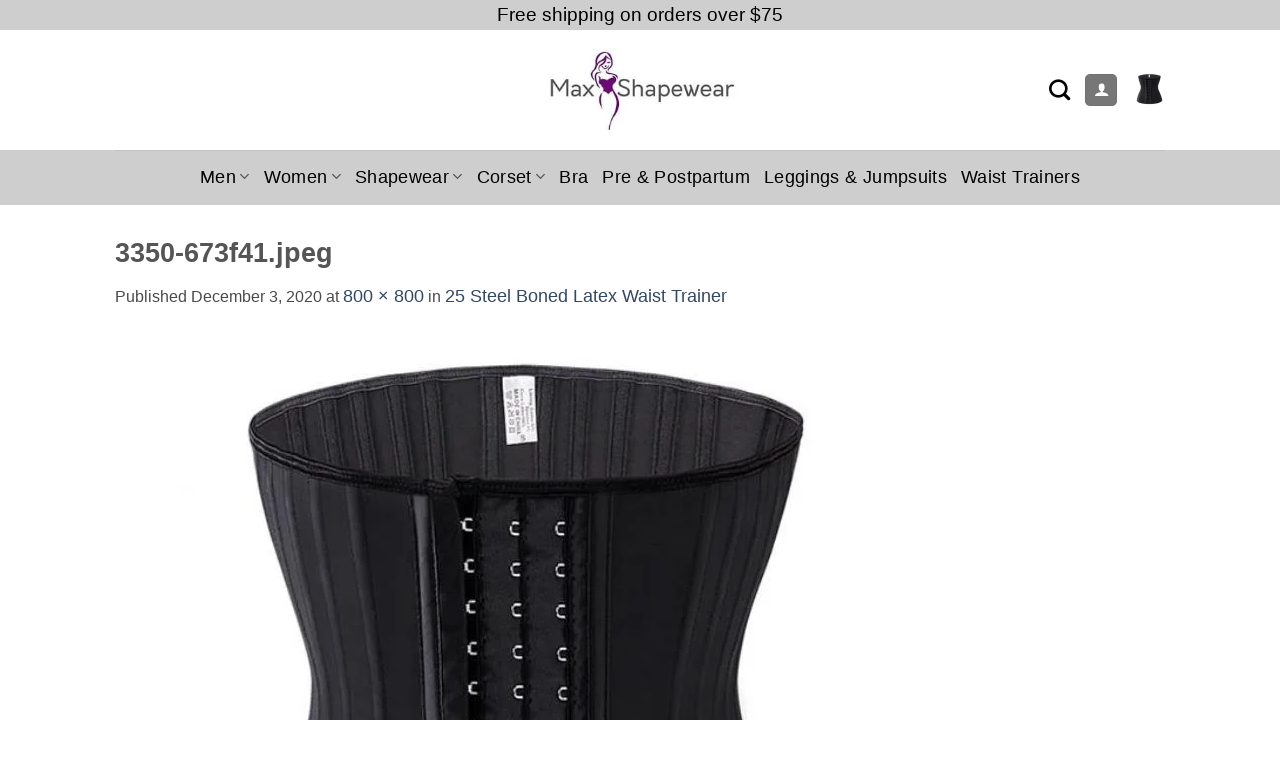

--- FILE ---
content_type: text/html; charset=UTF-8
request_url: https://www.maxshapewear.com/wp-admin/admin-ajax.php?action=ylc_ajax_get_token
body_size: 514
content:
{"token":"eyJ0eXAiOiJKV1QiLCJhbGciOiJSUzI1NiJ9.[base64].[base64]"}

--- FILE ---
content_type: application/x-javascript
request_url: https://www.maxshapewear.com/wp-content/plugins/woocommerce-photo-reviews/js/shortcode-script.min.js?ver=1.4.10
body_size: 3458
content:
!function(e){"use strict";let o,t,r,i=-1,s=0;function c(){e(".shortcode-wcpr-enable-box-shadow").addClass("shortcode-wcpr-fix-box-shadow"),e("img.jetpack-lazy-image").next("img").remove(),shortcode_wcpr_resize_masonry_items()}function a(){wcpr_enable_scroll(),e(".shortcode-wcpr-modal-light-box").fadeOut(200),i=-1,t=""}function n(t){s=0,i=t,t>=o.length&&(i=0),t<0&&(i=o.length-1);let r=e("#shortcode-reviews-content-left-modal"),c=e("#shortcode-reviews-content-left-main");r.html(""),c.html(""),e("#shortcode-reviews-content-right .shortcode-wcpr-single-product-summary").html("");let a=e(o[i]);if(0===a.find(".shortcode-reviews-images-container").length)e(".shortcode-wcpr-modal-light-box").addClass("shortcode-wcpr-no-images");else{a.find(".shortcode-reviews-images-wrap-left .shortcode-reviews-images").length>1&&r.html(a.find(".shortcode-reviews-images-wrap-left").html());let o,t=a.find(".shortcode-reviews-images-wrap-right").eq(0).html();void 0===t&&(t=a.find(".shortcode-reviews-images-wrap:first-child > a").html(),o=a.find(".shortcode-reviews-images-wrap:first-child > a").attr("href")),t&&(e(".shortcode-wcpr-modal-light-box").removeClass("shortcode-wcpr-no-images"),c.html(t),c.find("img").attr("src",o||c.find("img").data("original_src")||c.find("img").attr("src")).css({width:"auto",height:"auto"}),c.find(".reviews-videos").css({"min-height":"400px"}),c.find(".reviews-videos.reviews-videos-youtube").css({width:"500px"})),r.find(".shortcode-reviews-images").map(function(){let o=e(this).data("src");o&&e(this).attr("src",o)}),r.find(".shortcode-reviews-images").parent().on("click",function(){s=e(this).data("image_index");let o="",t=e(this).attr("href");return e(this).hasClass("reviews-iframe")||e(this).find(".reviews-iframe").length?o=e(`<iframe class="shortcode-reviews-images reviews-iframe" data-original_src="${t}" src="${t}" frameborder="0" allowfullscreen></iframe>`):e(this).hasClass("reviews-videos")||e(this).find(".reviews-videos").length?o=e(`<video class="shortcode-reviews-images reviews-videos" data-original_src="${t}" src="${t}" controls></video>`):(t=e(this).data("image_src")||t,o=e(`<img class="shortcode-reviews-images" data-original_src="${t}" src="${t}">`),o.attr("title",c.find(".shortcode-reviews-images").attr("title"))),o.css({width:"auto",height:"auto"}),c.find(".shortcode-reviews-images").replaceWith(o),c.find("source").attr("srcset",t),c.find(".shortcode-wcpr-review-image-caption").html(e(this).data("image_caption")),c.find(".shortcode-reviews-images").one("load",function(){e("#shortcode-wcpr-modal-wrap").outerHeight()-c.outerHeight()>100?(e("#shortcode-reviews-content-left").css({position:"unset"}),r.css({position:"absolute",bottom:0,left:0,width:"500px"})):(e("#shortcode-reviews-content-left").css({position:"relative"}),r.css({position:"unset"}))}),!1})}let n=e("#shortcode-reviews-content-right .shortcode-reviews-content-right-meta");if(n.html(a.find(".shortcode-review-content-container").html()),e("#shortcode-reviews-content-right .shortcode-wcpr-single-product-summary").html(a.find(".shortcode-wcpr-single-product-summary-content-wrapper").html()),!n.find(".shortcode-wcpr-comment-author").length&&a.find(".shortcode-review-author-container").length&&(n.prepend('<div class="shortcode-review-author-container">'+a.find(".shortcode-review-author-container").html()+"</div>"),n.find(".wcpr-review-rating").remove(),n.find(".shortcode-review-author-container .wcpr-review-date").replaceWith('<div class="wcpr-comment-author-rating"><div class="wcpr-review-rating">'+a.find(".wcpr-review-rating").html()+'</div><div class="wcpr-review-date">'+a.find(".wcpr-review-date").html()+"</div></div>")),!n.find(" > .wcpr-wrap-review-helpfull").length&&n.find(".shortcode-wcpr-wrap-review-helpfull").length){let e=n.find(".shortcode-wcpr-wrap-review-helpfull").clone();n.find(".shortcode-wcpr-wrap-review-helpfull").remove(),n.append(e)}e(".shortcode-wcpr-modal-light-box").fadeIn(200),function(o){e(".shortcode-wcpr-single-product-summary").find(".shortcode-wcpr-variations_form").each(function(){e(this).addClass("variations_form vi_wpvs_variation_form"),e(this).find("select").each(function(t,r){e(this).val(e(o).find("select").eq(t).val()).trigger("change")}),e(this).wc_variation_form(),e(document.body).trigger("vi_wpvs_variation_form"),e(document.body).trigger("wc_price_based_country_ajax_geolocation")})}(a),e("img.jetpack-lazy-image:not(.jetpack-lazy-image--handled)").length&&document.querySelector("body").dispatchEvent(new Event("jetpack-lazy-images-load")),e("img.jetpack-lazy-image").next("img").remove(),r.find(".shortcode-reviews-images").length?c.find(".shortcode-reviews-images").one("load",function(){e("#shortcode-wcpr-modal-wrap").outerHeight()-c.outerHeight()>100?(e("#shortcode-reviews-content-left").css({position:"unset"}),r.css({position:"absolute",bottom:0,left:0,width:"500px"})):(e("#shortcode-reviews-content-left").css({position:"relative"}),r.css({position:"unset"}))}):(e("#shortcode-reviews-content-left").css({position:"relative"}),r.css({position:"unset"}))}window.shortcode_wcpr_resize_masonry_items=function(o=!1){e(".shortcode-wcpr-grid-item.wcpr-grid-item-init").removeClass("wcpr-grid-item-init");let t,r=20;e(".wcpr-grid-loadmore .shortcode-wcpr-grid-item:not(.wcpr-grid-item-init)").each(function(){if(!e(this).is(":visible"))return!0;t=e(this).closest(".woocommerce-photo-reviews-shortcode").data("reviews_shortcode"),t?.cols_gap?r=parseInt(t.cols_gap):"yes"===t?.is_elementor&&(r=15),shortcode_wcpr_resize_masonry_item(e(this),1,r)})},window.shortcode_wcpr_resize_masonry_item=function(o,t,r){let i,s=0;if((o=e(o)).find(".shortcode-reviews-images-wrap-right .shortcode-reviews-images").length&&(i=o.find(".shortcode-reviews-images-wrap-right .shortcode-reviews-images"),s=i.outerHeight(),0===s)){let e=o.find(".shortcode-wcpr-content").outerWidth(),t=i.attr("width")||0,r=i.attr("height")||0;s=0!==r?Math.round(e/t*r):e}let c=o.find(".shortcode-wcpr-content").outerHeight(),a=o.find(".shortcode-review-content-container").outerHeight();c<a+s&&(c=a+s);let n=Math.ceil((c+r)/(t+r));o.addClass("wcpr-grid-item-init").css("grid-row-end","span "+n)},window.wcpr_enable_scroll=function(){let o=parseInt(e("html").css("top"));e("html").removeClass("shortcode-wcpr-noscroll"),window.scrollTo({top:-o,behavior:"instant"})},window.wcpr_disable_scroll=function(){if(e(document).height()>e(window).height()){let o=e("html").scrollTop()?e("html").scrollTop():e("body").scrollTop();e("html").addClass("shortcode-wcpr-noscroll").css("top",-o)}},e(window).on("resize",function(){let o=e("body").width();r||(r=o),r!=o&&(r=o,shortcode_wcpr_resize_masonry_items(!0))}),e(window).on("elementor/frontend/init",()=>{elementorFrontend.hooks.addAction("frontend/element_ready/woocommerce-photo-reviews.default",function(r){if(!window.elementor)return;let i=r.find(".woocommerce-photo-reviews-shortcode"),s=-1,c=0,a=!1;function n(t){c=0,s=t,t>=o.length&&(s=0),t<0&&(s=o.length-1),e("#shortcode-reviews-content-left-modal").html(""),e("#shortcode-reviews-content-left-main").html("");let r=e(o[s]);if(0==r.find(".shortcode-reviews-images-container").length)e(".shortcode-wcpr-modal-light-box").addClass("shortcode-wcpr-no-images");else{e("#shortcode-reviews-content-left-modal").html(r.find(".shortcode-reviews-images-wrap-left").html());let o=r.find(".shortcode-reviews-images-wr-right").html();o&&(e(".shortcode-wcpr-modal-light-box").removeClass("shortcode-wcpr-no-images"),e("#shortcode-reviews-content-left-main").html(o)),e("#shortcode-reviews-content-left-modal").find(".shortcode-reviews-images").parent().on("click",function(){c=e(this).data("image_index");let o="",t=e(this).attr("href"),r=e("#shortcode-reviews-content-left-main").find(".shortcode-reviews-images");return e(this).hasClass("reviews-iframe")||e(this).find(".reviews-iframe").length?o=e(`<iframe class="shortcode-reviews-images reviews-iframe" data-original_src="${t}" src="${t}" frameborder="0" allowfullscreen></iframe>`):e(this).hasClass("reviews-videos")||e(this).find(".reviews-videos").length?o=e(`<video class="shortcode-reviews-images reviews-videos" data-original_src="${t}" src="${t}" controls></video>`):(o=e(`<img class="shortcode-reviews-images" data-original_src="${t}" src="${t}">`),o.attr("title",r.attr("title"))),o.attr({width:r.attr("width"),height:r.attr("width")}),r.replaceWith(o),e("#shortcode-reviews-content-left-main").find(".shortcode-wcpr-review-image-caption").html(e(this).data("image_caption")),!1})}e("#shortcode-reviews-content-right .shortcode-reviews-content-right-meta").html(r.find(".shortcode-review-content-container").html()),e("#shortcode-reviews-content-right .shortcode-wcpr-single-product-summary").html(r.find(".shortcode-wcpr-single-product-summary-content-wrapper").html()),e(".shortcode-wcpr-modal-light-box").fadeIn(200),e("img.jetpack-lazy-image:not(.jetpack-lazy-image--handled)").length&&document.querySelector("body").dispatchEvent(new Event("jetpack-lazy-images-load"))}(/iPad/i.test(navigator.userAgent)||/Safari/i.test(navigator.userAgent)&&/Apple Computer/.test(navigator.vendor)&&!/Mobi|Android/i.test(navigator.userAgent))&&(a=!0),i.find(".shortcode-wcpr-grid-item .shortcode-reviews-images").unbind().on("click",function(o){let t=e(this),r=i.data("reviews_shortcode");if(r.hasOwnProperty("masonry_popup")&&"image"===r.masonry_popup){o.stopPropagation();let r=t.closest(".shortcode-reviews-images-container"),i=[];r.find(".shortcode-reviews-images-wrap-left").find("a").map(function(){let o=e(this).find(".shortcode-reviews-images"),t=e(this).data("image_src")?e(this).data("image_src"):o.attr("src"),s=e(this).data("image_caption")?e(this).data("image_caption"):parseInt(e(this).data("image_index"))+1+"/"+r.find(".shortcode-reviews-images-wrap-left").find("a").length;i.push({href:t,title:s})}),0===i.length&&i.push({href:t.data("original_src")?t.data("original_src"):t.attr("src"),title:t.parent().find(".shortcode-wcpr-review-image-caption").html()}),e.swipebox(i,{hideBarsDelay:1e5,initialIndexOnArray:0})}}),a||i.find(".shortcode-wcpr-enable-box-shadow").addClass("shortcode-wcpr-fix-box-shadow"),e(".shortcode-wcpr-modal-light-box").keydown(function(o){e.swipebox.isOpen||"none"!=e(".shortcode-wcpr-modal-light-box").css("display")&&(27==o.keyCode&&(e(".shortcode-wcpr-modal-light-box").fadeOut(200),e(".shortcode-wcpr-modal-light-box").removeClass(t+"-modal"),s=-1),-1!=s&&(37==o.keyCode&&n(s-=1),39==o.keyCode&&n(s+=1)))}),i.find(".shortcode-wcpr-grid-item").unbind().on("click",function(){let r=i.data("reviews_shortcode");if(r.hasOwnProperty("masonry_popup")&&"review"===r.masonry_popup){r.hasOwnProperty("full_screen_mobile")&&"on"===r.full_screen_mobile?e(".shortcode-wcpr-modal-light-box").addClass("shortcode-wcpr-full-screen-mobile"):e(".shortcode-wcpr-modal-light-box").removeClass("shortcode-wcpr-full-screen-mobile"),o=i.find(".shortcode-wcpr-grid-item");let s=o.index(e(this));s>=0&&(e(".shortcode-wcpr-modal-light-box").removeClass(t+"-modal"),t=i.attr("id"),e(".shortcode-wcpr-modal-light-box").addClass(t+"-modal"),n(s),wcpr_disable_scroll())}}),i.find(".shortcode-wcpr-read-more").unbind().on("click",function(o){o.stopPropagation();let t=e(this).closest(".shortcode-wcpr-review-content"),r=t.find(".shortcode-wcpr-review-content-full").html();r&&t.html(r),t.closest(".shortcode-wcpr-grid-item").removeClass("wcpr-grid-item-init"),shortcode_wcpr_resize_masonry_items(!0)}),shortcode_wcpr_resize_masonry_items(!0)})}),e(document).on("scroll",function(e){setTimeout(function(){shortcode_wcpr_resize_masonry_items()},100)}),e(document).on("click","a",function(e){setTimeout(function(){shortcode_wcpr_resize_masonry_items()},100)}),e(document).ready(function(e){e(".shortcode-wcpr-single-product-summary-meta-shop .variations_form").each(function(){e(this).addClass("shortcode-wcpr-variations_form").removeClass("variations_form")});let o=!1,t="",r="",i="";e(document).on("click",".shortcode-wcpr-load-more-reviews-button:not(.wcpr-loading)",function(s){let a=e(this);console.log(a);let n=a.closest(".woocommerce-photo-reviews-shortcode");t=n.data("wcpr_image"),r=n.data("wcpr_verified"),i=n.data("wcpr_rating");let d=n.data("reviews_shortcode");if(o)return!1;o=!0,s.preventDefault(),n.addClass("woocommerce-photo-reviews-shortcode-loading"),a.addClass("wcpr-loading"),e.ajax({url:woocommerce_photo_reviews_shortcode_params.ajaxurl,type:"get",data:{action:"woocommerce_photo_reviews_shortcode_ajax_get_reviews",nonce:woocommerce_photo_reviews_shortcode_params.nonce,reviews_shortcode:JSON.stringify(d),wcpr_page:a.data("cpage"),wcpr_image:t,wcpr_verified:r,wcpr_rating:i},success:function(o){let s=e('<div class="woocommerce_photo_reviews_shortcode_ajax_get_reviews"></div>');s.css("display","none").html(o.html),["masonry","grid","grid_layout_2"].includes(d?.style)?n.find(".shortcode-wcpr-grid").append(s.find(".shortcode-wcpr-grid").html()):["list_1","list_2"].includes(d?.style)?n.find(".shortcode-wcpr-list").append(s.find(".shortcode-wcpr-list").html()):n.find(".commentlist").append(s.find(".commentlist").html()),n.find(".wcpr-load-more-reviews-button-container").replaceWith(s.find(".wcpr-load-more-reviews-button-container")),n.data("wcpr_image",t),n.data("wcpr_verified",r),n.data("wcpr_rating",i)},complete:function(){d.hasOwnProperty("style")&&"masonry"===d.style&&d.hasOwnProperty("masonry_popup")&&"image"===d.masonry_popup&&triggerReviewImageClick(),c(),e(document.body).trigger("woocommerce_photo_reviews_shortcode_ajax_get_reviews"),o=!1,a.removeClass("wcpr-loading"),n.removeClass("woocommerce-photo-reviews-shortcode-loading")}})}),e(document).on("click","a.wcpr-page-numbers.wcpr-page-numbers-nav",function(o){let t=e(this).closest(".woocommerce-photo-reviews-shortcode").data("reviews_shortcode");if(!t.hasOwnProperty("pagination_ajax")||"on"!==t.pagination_ajax)return!0;o.preventDefault(),o.stopPropagation();let r=e(this).closest(".shortcode-wcpr-pagination"),i=r.find(".wcpr-page-numbers").index(r.find(".wcpr-page-numbers.wcpr-current"));if(e(this).hasClass("wcpr-page-numbers-next")?i++:i--,0===i||i===r.find(".wcpr-page-numbers:not(.wcpr-page-numbers-nav)").length)return!1;r.find(".wcpr-page-numbers").eq(i).trigger("click")}),e(document).on("click","a.wcpr-page-numbers:not(.wcpr-page-numbers-nav)",function(s){let a=e(this),n=a.closest(".woocommerce-photo-reviews-shortcode");t=n.data("wcpr_image"),r=n.data("wcpr_verified"),i=n.data("wcpr_rating");let d=n.data("reviews_shortcode");if(!d.hasOwnProperty("pagination_ajax")||"on"!==d.pagination_ajax)return!0;if(o)return!1;let l=parseInt(n.offset().top);window.scrollTo({top:l,behavior:"smooth"}),o=!0,s.preventDefault(),n.addClass("woocommerce-photo-reviews-shortcode-loading"),e.ajax({url:woocommerce_photo_reviews_shortcode_params.ajaxurl,type:"get",data:{action:"woocommerce_photo_reviews_shortcode_ajax_get_reviews",nonce:woocommerce_photo_reviews_shortcode_params.nonce,reviews_shortcode:JSON.stringify(d),wcpr_page:parseInt(a.html()),wcpr_image:t,wcpr_verified:r,wcpr_rating:i},success:function(e){n.html(e.html),n.data("wcpr_image",t),n.data("wcpr_verified",r),n.data("wcpr_rating",i)},error:function(e){},complete:function(){d.hasOwnProperty("style")&&"masonry"===d.style&&d.hasOwnProperty("masonry_popup")&&"image"===d.masonry_popup&&triggerReviewImageClick(),c(),e(document.body).trigger("woocommerce_photo_reviews_shortcode_ajax_get_reviews"),o=!1,n.removeClass("woocommerce-photo-reviews-shortcode-loading")}})}),e(document).on("click","a.shortcode-wcpr-filter-button",function(s){let a=e(this),n=a.closest(".woocommerce-photo-reviews-shortcode"),d=n.data("reviews_shortcode");if(!d.hasOwnProperty("pagination_ajax")||"on"!==d.pagination_ajax)return;if(o||0===parseInt(a.find(".shortcode-wcpr-filter-button-count").html())&&!a.hasClass("shortcode-wcpr-active"))return!1;t=n.data("wcpr_image"),r=n.data("wcpr_verified"),i=n.data("wcpr_rating");let l=a.data("filter_type");switch(l){case"all":if(a.hasClass("shortcode-wcpr-active"))return!1;i="";break;case"image":t=a.hasClass("shortcode-wcpr-active")?"":1;break;case"verified":r=a.hasClass("shortcode-wcpr-active")?"":1;break;default:if(a.hasClass("shortcode-wcpr-active"))return!1;i=l}let h=parseInt(n.offset().top);window.scrollTo({top:h,behavior:"smooth"}),o=!0,s.preventDefault(),n.addClass("woocommerce-photo-reviews-shortcode-loading"),e.ajax({url:woocommerce_photo_reviews_shortcode_params.ajaxurl,type:"get",data:{action:"woocommerce_photo_reviews_shortcode_ajax_get_reviews",nonce:woocommerce_photo_reviews_shortcode_params.nonce,reviews_shortcode:JSON.stringify(d),wcpr_image:t,wcpr_verified:r,wcpr_rating:i},success:function(e){n.html(e.html),n.data("wcpr_image",t),n.data("wcpr_verified",r),n.data("wcpr_rating",i)},error:function(e){},complete:function(){d.hasOwnProperty("style")&&"masonry"===d.style&&d.hasOwnProperty("masonry_popup")&&"image"===d.masonry_popup&&triggerReviewImageClick(),c(),n.hasClass("woocommerce-photo-reviews-slide-init")&&(n.removeClass("woocommerce-photo-reviews-slide woocommerce-photo-reviews-slide-init woocommerce-photo-reviews-slide-none"),viwcpr_flexslider()),e(document.body).trigger("woocommerce_photo_reviews_shortcode_ajax_get_reviews"),o=!1,n.removeClass("woocommerce-photo-reviews-shortcode-loading")}})}),c()}),e(document).on("click",".shortcode-wcpr-read-more",function(o){o.stopPropagation();let t=e(this).closest(".shortcode-wcpr-review-content"),r=t.find(".shortcode-wcpr-review-content-full").html();r&&t.html(r),t.closest(".shortcode-wcpr-grid-item").removeClass("wcpr-grid-item-init"),shortcode_wcpr_resize_masonry_items(!0)}),e(document).on("click",".shortcode-wcpr-close",function(){a()}),e(document).on("keydown",function(o){let t=e(".shortcode-wcpr-modal-light-box");0!==e(".woocommerce-photo-reviews-shortcode").length&&(e.swipebox.isOpen||"none"!==t.css("display")&&(27===o.keyCode&&a(),-1!==i&&(37===o.keyCode&&n(i-=1),39===o.keyCode&&n(i+=1))))}),e(document).on("click",".shortcode-wcpr-next",function(){n(i+=1)}),e(document).on("click",".shortcode-wcpr-prev",function(){n(i-=1)}),e(document).on("click",".shortcode-wcpr-modal-light-box .shortcode-wcpr-overlay",function(){a()}),e(document).on("click","#shortcode-reviews-content-left-main .shortcode-reviews-images",function(){let o=e(this),t=[];e("#shortcode-reviews-content-left-modal").find("a").map(function(){let o=e(this).find(".shortcode-reviews-images"),r=e(this).data("image_src")?e(this).data("image_src"):o.attr("src"),i=e(this).data("image_caption")?e(this).data("image_caption"):parseInt(e(this).data("image_index"))+1+"/"+e("#shortcode-reviews-content-left-modal").find("a").length;t.push({href:r,title:i})}),0===t.length&&t.push({href:o.data("original_src")?o.data("original_src"):o.attr("src"),title:o.parent().find(".shortcode-wcpr-review-image-caption").html()}),e.swipebox(t,{hideBarsDelay:1e5,initialIndexOnArray:s})}),e(document).on("click",".shortcode-wcpr-grid-item,.shortcode-wcpr-grid-style-item,.shortcode-wcpr-grid-layout-2-style-item,.shortcode-wcpr-list-style-item",function(r){r.preventDefault(),r.stopPropagation();let i=e(this).closest(".woocommerce-photo-reviews-shortcode"),s=i.data("reviews_shortcode");switch(s?.masonry_popup){case"review":switch(s.hasOwnProperty("full_screen_mobile")&&"on"===s.full_screen_mobile?e(".shortcode-wcpr-modal-light-box").addClass("shortcode-wcpr-full-screen-mobile"):e(".shortcode-wcpr-modal-light-box").removeClass("shortcode-wcpr-full-screen-mobile"),s?.style){case"grid":o=i.find(".shortcode-wcpr-grid-style-item");break;case"grid_layout_2":o=i.find(".shortcode-wcpr-grid-layout-2-style-item");break;case"list_1":case"list_2":o=i.find(".shortcode-wcpr-list-style-item");break;default:o=i.find(".shortcode-wcpr-grid-item")}let r=o.index(e(this));r>=0&&(e(".shortcode-wcpr-modal-light-box").removeClass(t+"-modal"),t=i.attr("id"),e(".shortcode-wcpr-modal-light-box").addClass(t+"-modal"),n(r),wcpr_disable_scroll());break;case"image":let c=[],a=e(this);return a.find(".shortcode-reviews-images-wrap-left").find("a").map(function(){let o=e(this).find(".shortcode-reviews-images"),t=e(this).data("image_src")||e(this).attr("href")||o.attr("src"),r=e(this).data("image_caption")?e(this).data("image_caption"):parseInt(e(this).data("image_index"))+1+"/"+a.find(".reviews-images-wrap-left").find("a").length;c.push({href:t,title:r})}),c.length&&e.swipebox(c,{hideBarsDelay:1e5,initialIndexOnArray:0}),!1}})}(jQuery);